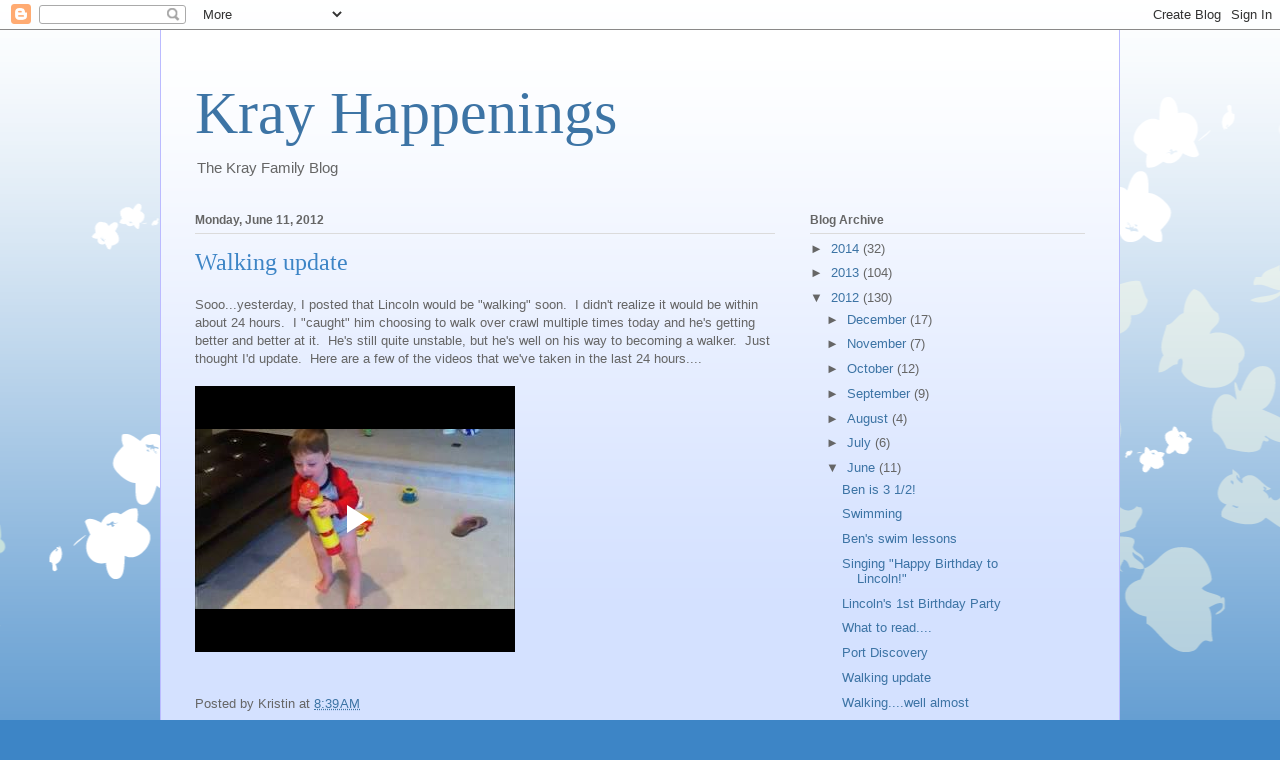

--- FILE ---
content_type: text/html; charset=UTF-8
request_url: https://www.blogger.com/video.g?token=AD6v5dzGlhHGQajvcrctJOpsyBA1v3sMRt77QWXxybkP94EZ4Iw_1masSETNaGVi6PhxZdhyHT6FNlbHjX6MDB8ncAzdzz74BYQ3fjt6LkiZYVrO20TCqaqw1jxHOwISYYuaTvnteysS
body_size: 407
content:
<!DOCTYPE HTML PUBLIC "-//W3C//DTD HTML 4.01//EN" "http://www.w3.org/TR/html4/strict.dtd"><html dir="ltr"><head><style type="text/css">
        body,
        .main,
        #videocontainer,
        .thumbnail-holder,
        .play-button {
          background: black;
          height: 100vh;
          margin: 0;
          overflow: hidden;
          position: absolute;
          width: 100%;
        }

        #videocontainer.type-BLOGGER_UPLOADED .thumbnail-holder {
          background-size: contain;
        }

        .thumbnail-holder {
          background-repeat: no-repeat;
          background-position: center;
          z-index: 10;
        }

        .play-button {
          background: url('https://www.gstatic.com/images/icons/material/system/1x/play_arrow_white_48dp.png') rgba(0,0,0,0.1) no-repeat center;
          cursor: pointer;
          display: block;
          z-index: 20;
        }
      </style>
<script type="text/javascript">
        var VIDEO_CONFIG = {"thumbnail":"https://i9.ytimg.com/vi_blogger/MTd6tKP5UmQ/1.jpg?sqp=CImf_ssGGPDEAfqGspsBBgjAAhC0AQ&rs=AMzJL3l7BUw0CODqa8qxTTJKyyJtKFyp-Q","iframe_id":"BLOGGER-video-31377ab4a3f95264-16059","allow_resize":false,"streams":[{"play_url":"https://rr2---sn-vgqskn6k.googlevideo.com/videoplayback?expire=1769996297&ei=iY9_acPMAcn8ruEPzNOPkAY&ip=3.15.171.135&id=31377ab4a3f95264&itag=18&source=blogger&xpc=Egho7Zf3LnoBAQ%3D%3D&cps=347&met=1769967497,&mh=Vi&mm=31&mn=sn-vgqskn6k&ms=au&mv=m&mvi=2&pl=21&rms=au,au&susc=bl&eaua=J4u3jgVranU&mime=video/mp4&vprv=1&rqh=1&dur=52.778&lmt=1339418356751989&mt=1769966747&sparams=expire,ei,ip,id,itag,source,xpc,susc,eaua,mime,vprv,rqh,dur,lmt&sig=AJEij0EwRQIgBFTvRRMlgmH1pOwB6Wp2svfKLaj9yMbwaHF40bJhJrcCIQDRVRCOVBdh48J93gEziFa7S_x8OhZ2fPol4jR_p6gvQg%3D%3D&lsparams=cps,met,mh,mm,mn,ms,mv,mvi,pl,rms&lsig=APaTxxMwRAIgUtrtjVv-knKknnpH9Be_9wLLxKgjYV9aH-U2YnZ2q10CIBXDjUQWYVQiQcV00V9Mq2eMynQrBH8A81N6BrUxYrtB","format_id":18}]}
      </script></head>
<body><div class="main"><div id="videocontainer" class="type-BLOGGER_UPLOADED"><div class="thumbnail-holder"></div>
<div class="play-button"></div></div></div>
<script type="text/javascript" src="https://www.blogger.com/static/v1/jsbin/3245339219-video_compiled.js"></script>
</body></html>